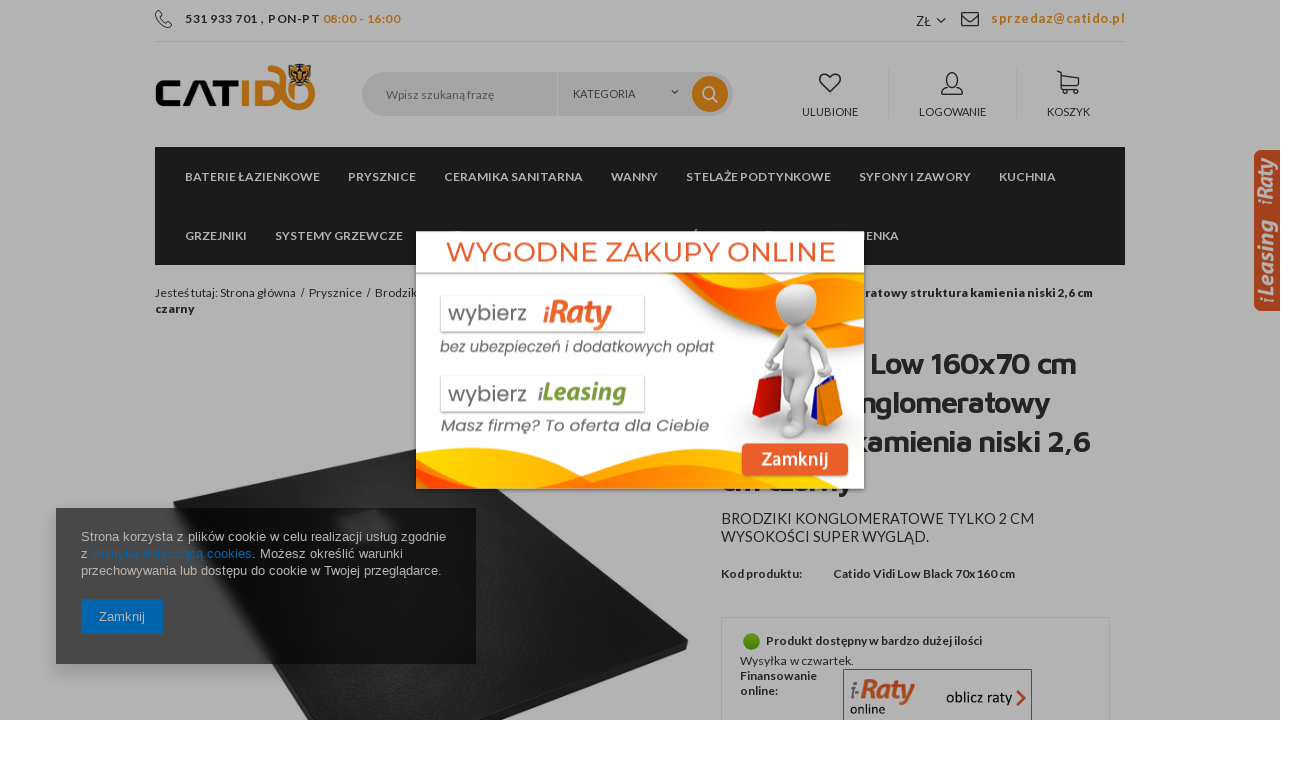

--- FILE ---
content_type: text/html; charset=utf-8
request_url: https://catido.pl/product-pol-1401-Catido-Vidi-Low-160x70-cm-Brodzik-konglomeratowy-struktura-kamienia-niski-2-6-cm-czarny.html?selected_size=onesize
body_size: 20504
content:
<!DOCTYPE html>
<html lang="pl" ><head><meta name='viewport' content='user-scalable=no, initial-scale = 1.0, maximum-scale = 1.0, width=device-width'/><meta http-equiv="Content-Type" content="text/html; charset=utf-8"><title>Catido Vidi Low 160x70 cm Brodzik konglomeratowy struktura kamienia niski 2,6 cm czarny na Catido.pl</title><meta name="keywords" content=""><meta name="description" content="Sprawdź produkt Catido Vidi Low 160x70 cm Brodzik konglomeratowy struktura kamienia niski 2,6 cm czarny z kategorii: . Zapraszany na zakupy w Catido.pl."><link rel="icon" href="/gfx/pol/favicon.ico"><meta name="theme-color" content="#333333"><meta name="msapplication-navbutton-color" content="#333333"><meta name="apple-mobile-web-app-status-bar-style" content="#333333"><link rel="stylesheet" type="text/css" href="/gfx/pol/style.css.gzip?r=1567421973"><script type="text/javascript" src="/gfx/pol/shop.js.gzip?r=1567421973"></script><meta name="robots" content="index,follow"><meta name="rating" content="general"><meta name="Author" content=" na bazie IdoSell (www.idosell.com/shop).">
<!-- Begin LoginOptions html -->

<style>
#client_new_social .service_item[data-name="service_Apple"]:before, 
#cookie_login_social_more .service_item[data-name="service_Apple"]:before,
.oscop_contact .oscop_login__service[data-service="Apple"]:before {
    display: block;
    height: 2.6rem;
    content: url('/gfx/standards/apple.svg?r=1743165583');
}
.oscop_contact .oscop_login__service[data-service="Apple"]:before {
    height: auto;
    transform: scale(0.8);
}
#client_new_social .service_item[data-name="service_Apple"]:has(img.service_icon):before,
#cookie_login_social_more .service_item[data-name="service_Apple"]:has(img.service_icon):before,
.oscop_contact .oscop_login__service[data-service="Apple"]:has(img.service_icon):before {
    display: none;
}
</style>

<!-- End LoginOptions html -->

<!-- Open Graph -->
<meta property="og:type" content="website"><meta property="og:url" content="https://catido.pl/product-pol-1401-Catido-Vidi-Low-160x70-cm-Brodzik-konglomeratowy-struktura-kamienia-niski-2-6-cm-czarny.html
"><meta property="og:title" content="Catido Vidi Low 160x70 cm Brodzik konglomeratowy struktura kamienia niski 2,6 cm czarny"><meta property="og:description" content="Brodziki konglomeratowe tylko 2 cm wysokości super wygląd.
"><meta property="og:locale" content="pl_PL"><meta property="og:image" content="https://catido.pl/hpeciai/2085b3618642fa9f86c4371a193b359f/pol_pl_Catido-Vidi-Low-160x70-cm-Brodzik-konglomeratowy-struktura-kamienia-niski-2-6-cm-czarny-1401_1.jpg"><meta property="og:image:width" content="600"><meta property="og:image:height" content="600"><link rel="manifest" href="https://catido.pl/data/include/pwa/1/manifest.json?t=3"><meta name="apple-mobile-web-app-capable" content="yes"><meta name="apple-mobile-web-app-status-bar-style" content="black"><meta name="apple-mobile-web-app-title" content="catido.pl"><link rel="apple-touch-icon" href="/data/include/pwa/1/icon-128.png"><link rel="apple-touch-startup-image" href="/data/include/pwa/1/logo-512.png" /><meta name="msapplication-TileImage" content="/data/include/pwa/1/icon-144.png"><meta name="msapplication-TileColor" content="#2F3BA2"><meta name="msapplication-starturl" content="/"><script type="application/javascript">var _adblock = true;</script><script async src="/data/include/advertising.js"></script><script type="application/javascript">var statusPWA = {
                online: {
                    txt: "Połączono z internetem",
                    bg: "#5fa341"
                },
                offline: {
                    txt: "Brak połączenia z internetem",
                    bg: "#eb5467"
                }
            }</script><script async type="application/javascript" src="/ajax/js/pwa_online_bar.js?v=1&r=6"></script><script >
window.dataLayer = window.dataLayer || [];
window.gtag = function gtag() {
dataLayer.push(arguments);
}
gtag('consent', 'default', {
'ad_storage': 'denied',
'analytics_storage': 'denied',
'ad_personalization': 'denied',
'ad_user_data': 'denied',
'wait_for_update': 500
});

gtag('set', 'ads_data_redaction', true);
</script><script  class='google_consent_mode_update'>
gtag('consent', 'update', {
'ad_storage': 'granted',
'analytics_storage': 'granted',
'ad_personalization': 'granted',
'ad_user_data': 'granted'
});
</script>
<!-- End Open Graph -->

<link rel="canonical" href="https://catido.pl/product-pol-1401-Catido-Vidi-Low-160x70-cm-Brodzik-konglomeratowy-struktura-kamienia-niski-2-6-cm-czarny.html" />

                <!-- Global site tag (gtag.js) -->
                <script  async src="https://www.googletagmanager.com/gtag/js?id=AW-778300684"></script>
                <script >
                    window.dataLayer = window.dataLayer || [];
                    window.gtag = function gtag(){dataLayer.push(arguments);}
                    gtag('js', new Date());
                    
                    gtag('config', 'AW-778300684', {"allow_enhanced_conversions":true});
gtag('config', 'G-43GKB09NNR');

                </script>
                <link rel="stylesheet" type="text/css" href="/data/designs/11384_11/gfx/pol/custom.css.gzip?r=1602838900">
<!-- Begin additional html or js -->


<!--17|1|4-->
<style>

div.widget1 {position:fixed;right:-252px;width:253px;z-index:1000;transition:all 0.8s ease-out;}
div.widget1:hover {right:0;}
div.widget1 div.inside {width:100%;height:296px;padding:0% 6%;position:absolute;top:0;left:2px;background-image: url("https://www.platformafinansowa.pl/assets/other/widgetb.png");z-index:1000;}
div.widget1 img.show {position:absolute;top:0;left:-26px;z-index:9999;}

div.widget1.prat-widget1 {top:150px;height:auto;z-index:2004;}

</style>

<script type="text/javascript" src="https://www.platformafinansowa.pl/assets/button/bioep.js"></script>

<!--1|1|1-->
<style>
#ck_dsclr {background: #FFF !important;    border-bottom: 1px solid #FFF !important;    border-top: 1px solid #BBB !important;}
#ck_dsclr #ck_dsclr_sub {color: #333 !important;}
#ck_dsclr #ckdsclmrshtdwn {background: #333 !important; font-weight: normal; color: #fff !important;}
div#ck_dsclr a {color: #333 !important;  font-weight: bold; text-decoration: underline;   letter-spacing: 0.02em;}
</style>
<!--4|1|1-->
<style>

#creator_quit_confirmation_toplayer{
max-width:400px;
}
div.news_content_wrapper.col-md-6.col-sm-12 {
    padding: 10px 35px;
}
#menu_settings .open_trigger{
margin-right: 30px;
}
.zoomContainer {
    z-index: 111;
}
#menu_settings form{
z-index: 111;
}
.salon_page #menu_banners3 {
  display: none;
}
.salon_page #menu_buttons{
  margin-bottom: 50px;
  margin-top: -10px;
}
.valuation_page #menu_buttons {
  display: none;
}
.valuation_page #menu_banners3{
  border-top: none;
  padding-top: 0;
}
button.projector_butttons_buy{
    height: 56px;
}
.projector_page div.bookmarklets_big li{
    margin: 0 0 5px 10px;
}
#products_associated_zone1{
    clear: both;
}
.select_button{
max-width: none;
}

.jspContainer{overflow:hidden;position:relative}
.jspPane{position:absolute}
.jspVerticalBar{position:absolute;top:0;right:0;width:8px;height:100%;background:red}
.jspHorizontalBar{position:absolute;bottom:0;left:0;width:100%;height:8px;background:red}
.jspCap{display:none}
.jspHorizontalBar .jspCap{float:left}
.jspTrack{background:#e6e6e6;position:relative}
.jspDrag{background:#d5d5d5;position:relative;top:0;left:0;cursor:ew-resize}
.jspHorizontalBar .jspTrack,.jspHorizontalBar .jspDrag{float:left;height:100%}
.jspArrow{background:#50506d;text-indent:-20000px;display:block;cursor:pointer;padding:0;margin:0}
.jspArrow.jspDisabled{cursor:default;background:#80808d}
.jspVerticalBar .jspArrow{height:16px}
.jspHorizontalBar .jspArrow{width:16px;float:left;height:100%}
.jspVerticalBar .jspArrow:focus{outline:none}
.jspCorner{background:#eeeef4;float:left;height:100%}

@media only screen and (min-width:1200px){
    .projector_page div.bookmarklets_big{
        width: 20%;
    }
}
@media only screen and (max-width:757px){
    .projector_page div.bookmarklets_big{
        display: block;
        text-align: center;
    }
}
@media only screen and (max-width:979px){
    div.projector_number{
        width: 100%;
        padding: 0;
    }
}
</style>
<!--8|1|3-->
<meta name="google-site-verification" content="KAhdZ9KrQpjf3vbAIjljkTsnuhp7o5Rjr-42wrBLUrw" />
<!--19|1|5| modified: 2021-01-05 18:51:33-->
<script>
    (function (d, did, domain) {
        window.Nil = window.Nil || {did: did, domain: domain};
        var t, r = d.getElementsByTagName("head")[0];
        t = d.createElement("script");
        t.type = "text/javascript";
        t.charset = "utf-8";
        t.async = !0;
        t.defer = !0;
        t.src = "https://" + domain + "/js/client-external-v2.js";
        r.appendChild(t);
    })(document, "49", "app.convibox.net");
</script>
<!--20|1|6-->
<style>
    .search_page #content .search_categoriesdescription_sub {
        display: none;
    }
    .search_page #content .search_categoriesdescription_sub.active {
        display: block;
    }
    .search_page #content .search_categoriesdescription_next {
        display: none;
    }
    .search_page #content .search_categoriesdescription_next.active {
        display: block;
    }
</style>

<!-- End additional html or js -->
                <script>
                if (window.ApplePaySession && window.ApplePaySession.canMakePayments()) {
                    var applePayAvailabilityExpires = new Date();
                    applePayAvailabilityExpires.setTime(applePayAvailabilityExpires.getTime() + 2592000000); //30 days
                    document.cookie = 'applePayAvailability=yes; expires=' + applePayAvailabilityExpires.toUTCString() + '; path=/;secure;'
                    var scriptAppleJs = document.createElement('script');
                    scriptAppleJs.src = "/ajax/js/apple.js?v=3";
                    if (document.readyState === "interactive" || document.readyState === "complete") {
                          document.body.append(scriptAppleJs);
                    } else {
                        document.addEventListener("DOMContentLoaded", () => {
                            document.body.append(scriptAppleJs);
                        });  
                    }
                } else {
                    document.cookie = 'applePayAvailability=no; path=/;secure;'
                }
                </script>
                <script>let paypalDate = new Date();
                    paypalDate.setTime(paypalDate.getTime() + 86400000);
                    document.cookie = 'payPalAvailability_PLN=-1; expires=' + paypalDate.getTime() + '; path=/; secure';
                </script><script type="text/javascript" src="/gfx/pol/projector_product_questions.js.gzip?r=1567421973"></script><script type="text/javascript" src="/gfx/pol/projector_video.js.gzip?r=1567421973"></script></head><body><div id="container" class="projector_page 
            
            container"><header class="clearfix "><script type="text/javascript" class="ajaxLoad">
            app_shop.vars.vat_registered = "true";
            app_shop.vars.currency_format = "###,##0.00";
            
                app_shop.vars.currency_before_value = false;
            
                app_shop.vars.currency_space = true;
            
            app_shop.vars.symbol = "zł";
            app_shop.vars.id= "PLN";
            app_shop.vars.baseurl = "http://catido.pl/";
            app_shop.vars.sslurl= "https://catido.pl/";
            app_shop.vars.curr_url= "%2Fproduct-pol-1401-Catido-Vidi-Low-160x70-cm-Brodzik-konglomeratowy-struktura-kamienia-niski-2-6-cm-czarny.html%3Fselected_size%3Donesize";
            

            var currency_decimal_separator = ',';
            var currency_grouping_separator = ' ';

            
                app_shop.vars.blacklist_extension = ["exe","com","swf","js","php"];
            
                app_shop.vars.blacklist_mime = ["application/javascript","application/octet-stream","message/http","text/javascript","application/x-deb","application/x-javascript","application/x-shockwave-flash","application/x-msdownload"];
            
                app_shop.urls.contact = "/contact-pol.html";
            </script><div id="viewType" style="display:none"></div><div id="menu_settings" class=" "><div class="menu_settings_bar container"><div class="top_contact left"><a class="top_tel" href="tel:531933701">531 933 701</a>
            , 
          <span class="top_text">PON-PT <b>08:00 - 16:00</b></span></div><div class="top_contact"><a class="top_mail" href="mailto:sprzedaz@catido.pl">sprzedaz@catido.pl</a></div><div class="open_trigger"><span class="hidden-phone flag_txt">zł</span><div class="menu_settings_wrapper visible-phone"><span class="menu_settings_bar"><span class="menu_settings_barlab">Waluta:</span><span class="menu_settings_barval">zł</span></span><span class="menu_settings_bar"><span class="menu_settings_barlab">Kraj dostawy:</span><span class="menu_settings_barval">Polska</span></span></div><i class="icon-angle-down"></i></div><form action="/settings.php" method="post"><ul class="bg_alter"><li><div class="form-group"><label for="menu_settings_country">Kraj odbioru zamówienia </label><select class="form-control" name="country" id="menu_settings_country"><option value="1143020116">Litwa</option><option value="1143020143">Niemcy</option><option selected value="1143020003">Polska</option><option value="1143020218">Wielka Brytania</option></select></div><div class="form-group"><label for="menu_settings_curr">Ceny podane w: </label><select class="form-control" name="curr" id="menu_settings_curr"><option value="PLN" selected>zł</option><option value="EUR">€ (1 zł = 0.2365€)
                                </option><option value="GBP">£ (1 zł = 0.2058£)
                                </option></select></div></li><li class="buttons"><button class="btn-small" type="submit">
                    Zastosuj zmiany
                  </button></li></ul></form></div></div><div id="logo" data-align="a#css" class="col-lg-3 col-md-2 col-xs-12 align_row"><a href="/" target="_self"><img src="/data/gfx/mask/pol/logo_1_big.png" alt="salon łazienek Catido" width="194" height="58"></a></div><form action="search.php" method="get" id="menu_search" class="col-md-6 col-xs-12"><div><input id="menu_search_text" type="text" name="text" class="catcomplete" placeholder="Wpisz szukaną frazę"><div class="search_sub"><select class="mainpage_searching_engine_category" name="node"><option value="">
              Kategoria
            </option><option value="151">Baterie łazienkowe</option><option value="c1214553779">Prysznice</option><option value="135">Ceramika sanitarna</option><option value="153">Wanny</option><option value="156">Stelaże podtynkowe</option><option value="160">Syfony i zawory</option><option value="157">Kuchnia</option><option value="158">Grzejniki</option><option value="250">Systemy grzewcze</option><option value="254">Zmiękczacze wody</option><option value="675">Pakowanie</option><option value="739">Środki pielęgnacyjne łazienka</option></select></div><button type="submit"><i class="icon-magnifier"></i></button></div></form><div id="menu_basket" class="col-lg-3 col-md-4 empty_bsket"><div class="menu_basket_favorites"><a class="wishes_link link" href="/basketedit.php?mode=2" rel="nofollow"><span><i class="icon-heart-o"></i>Ulubione</span></a></div><div class="menu_basket_account"><a class="account_link link" href="/login.php" rel="nofollow"><span><i class="icon-user"></i>Logowanie</span></a></div><div class="menu_basket_sub"><div class="menu_basket_sub2"><a class="basket_link link" href="/basketedit.php?mode=1"><span><i class="icon-basket"></i><span class="hidden-phone">Koszyk</span></span></a></div></div></div><script>
  app_shop.run(function(){
  app_shop.fn.sesion2link();
  update_basket();
  }, 'all');
</script><nav id="menu_categories" class=" "><button type="button" class="navbar-toggler"><i class="icon-reorder"></i></button><div class="navbar-collapse" id="menu_navbar"><ul class="navbar-nav"><li class="nav-item"><a  href="/pol_n_Baterie-lazienkowe-151.html" target="_self" title="Baterie łazienkowe" class="nav-link" >Baterie łazienkowe</a><ul class="navbar-subnav"><li class="nav-item"><a class="nav-link" href="/pol_m_Baterie-lazienkowe_Baterie-prysznicowe-152.html" target="_self">Baterie prysznicowe</a><ul class="navbar-subsubnav"><li class="nav-item"><a class="nav-link" href="/pol_m_Baterie-lazienkowe_Baterie-prysznicowe_Zestawy-prysznicowe-741.html" target="_self">Zestawy prysznicowe</a></li><li class="nav-item"><a class="nav-link" href="/pol_m_Baterie-lazienkowe_Baterie-prysznicowe_Baterie-prysznicowe-czarne-710.html" target="_self">Baterie prysznicowe czarne</a></li><li class="nav-item"><a class="nav-link" href="/pol_m_Baterie-lazienkowe_Baterie-prysznicowe_Baterie-prysznicowe-biale-711.html" target="_self">Baterie prysznicowe białe</a></li><li class="nav-item"><a class="nav-link" href="/pol_m_Baterie-lazienkowe_Baterie-prysznicowe_Baterie-prysznicowe-szare-712.html" target="_self">Baterie prysznicowe szare</a></li></ul></li><li class="nav-item"><a class="nav-link" href="/pol_m_Baterie-lazienkowe_Baterie-umywalkowe-162.html" target="_self">Baterie umywalkowe</a><ul class="navbar-subsubnav"><li class="nav-item"><a class="nav-link" href="/pol_m_Baterie-lazienkowe_Baterie-umywalkowe_Baterie-podtynkowe-681.html" target="_self">Baterie podtynkowe</a></li><li class="nav-item"><a class="nav-link" href="/pol_m_Baterie-lazienkowe_Baterie-umywalkowe_Baterie-umywalkowe-mocowane-na-umywalce-lub-blacie-682.html" target="_self">Baterie umywalkowe mocowane na umywalce lub blacie</a></li><li class="nav-item"><a class="nav-link" href="/pol_m_Baterie-lazienkowe_Baterie-umywalkowe_Baterie-nablatowe-mocowane-za-umywalka-683.html" target="_self">Baterie nablatowe mocowane za umywalką</a></li><li class="nav-item"><a class="nav-link" href="/pol_m_Baterie-lazienkowe_Baterie-umywalkowe_Czarne-baterie-umywalkowe-688.html" target="_self">Czarne baterie umywalkowe</a></li></ul></li><li class="nav-item"><a class="nav-link" href="/pol_m_Baterie-lazienkowe_Baterie-wannowe-163.html" target="_self">Baterie wannowe</a><ul class="navbar-subsubnav"><li class="nav-item"><a class="nav-link" href="/pol_m_Baterie-lazienkowe_Baterie-wannowe_Baterie-wannowe-podtynkowe-731.html" target="_self">Baterie wannowe podtynkowe</a></li><li class="nav-item"><a class="nav-link" href="/pol_m_Baterie-lazienkowe_Baterie-wannowe_Baterie-wannowe-nascienne-732.html" target="_self">Baterie wannowe naścienne</a></li><li class="nav-item"><a class="nav-link" href="/pol_m_Baterie-lazienkowe_Baterie-wannowe_Baterie-wannowe-mocowane-na-brzegu-wanny-733.html" target="_self">Baterie wannowe mocowane na brzegu wanny</a></li></ul></li><li class="nav-item"><a class="nav-link" href="/pol_m_Baterie-lazienkowe_Baterie-wolnostojace-Podlogowe-164.html" target="_self">Baterie wolnostojące/Podłogowe</a></li><li class="nav-item"><a class="nav-link" href="/pol_m_Baterie-lazienkowe_Baterie-podtynkowe-165.html" target="_self">Baterie podtynkowe</a></li><li class="nav-item"><a class="nav-link" href="/pol_m_Baterie-lazienkowe_Wylewki-do-baterii-166.html" target="_self">Wylewki do baterii</a></li><li class="nav-item"><a class="nav-link" href="/pol_m_Baterie-lazienkowe_Baterie-bidetowe-227.html" target="_self">Baterie bidetowe</a></li></ul></li><li class="nav-item"><a  href="/pol_n_Prysznice-100.html" target="_self" title="Prysznice" class="nav-link active" >Prysznice</a><ul class="navbar-subnav" style="background-image: url('/data/gfx/pol/navigation/1_1_i_225.png'); min-height: 250px; "><li class="nav-item"><a class="nav-link" href="/pol_m_Prysznice_Kabiny-prysznicowe-101.html" target="_self">Kabiny prysznicowe </a><ul class="navbar-subsubnav"><li class="nav-item"><a class="nav-link" href="/pol_m_Prysznice_Kabiny-prysznicowe-_Kabiny-prysznicowe-na-wymiar-736.html" target="_self">Kabiny prysznicowe na wymiar</a></li></ul></li><li class="nav-item"><a class="nav-link" href="/pol_m_Prysznice_Kabiny-prysznicowe-Walk-In-131.html" target="_self">Kabiny prysznicowe Walk-In</a></li><li class="nav-item"><a class="nav-link active" href="/pol_m_Prysznice_Brodziki-prysznicowe-konglomeratowe-167.html" target="_self">Brodziki prysznicowe konglomeratowe</a></li><li class="nav-item"><a class="nav-link" href="/pol_m_Prysznice_Zestawy-prysznicowe-podtynkowe-469.html" target="_self">Zestawy prysznicowe podtynkowe</a></li><li class="nav-item"><a class="nav-link" href="/pol_m_Prysznice_Odplywy-liniowe-prysznicowe-168.html" target="_self">Odpływy liniowe prysznicowe</a></li><li class="nav-item"><a class="nav-link" href="/pol_m_Prysznice_Baterie-prysznicowe-podtynkowe-170.html" target="_self">Baterie prysznicowe podtynkowe</a></li><li class="nav-item"><a class="nav-link" href="/pol_m_Prysznice_Deszczownice-prysznicowe-171.html" target="_self">Deszczownice prysznicowe</a></li><li class="nav-item"><a class="nav-link" href="/pol_m_Prysznice_Ramiona-prysznicowe-172.html" target="_self">Ramiona prysznicowe</a></li><li class="nav-item"><a class="nav-link" href="/pol_m_Prysznice_Przylacza-katowe-prysznicowe-173.html" target="_self">Przyłącza kątowe prysznicowe</a></li><li class="nav-item"><a class="nav-link" href="/pol_m_Prysznice_Weze-prysznicowe-174.html" target="_self">Węże prysznicowe</a></li><li class="nav-item"><a class="nav-link" href="/pol_m_Prysznice_Sluchawki-prysznicowe-175.html" target="_self">Słuchawki prysznicowe</a></li><li class="nav-item"><a class="nav-link" href="/pol_m_Prysznice_Dysze-prysznicowe-228.html" target="_self">Dysze prysznicowe</a></li><li class="nav-item"><a class="nav-link" href="/pol_m_Prysznice_Czarne-zestawy-prysznicowe-716.html" target="_self">Czarne zestawy prysznicowe</a></li></ul></li><li class="nav-item"><a  href="/pol_n_Ceramika-sanitarna-135.html" target="_self" title="Ceramika sanitarna" class="nav-link" >Ceramika sanitarna</a><ul class="navbar-subnav"><li class="nav-item"><a class="nav-link" href="/pol_m_Ceramika-sanitarna_Miski-WC-176.html" target="_self">Miski WC</a></li><li class="nav-item"><a class="nav-link" href="/pol_m_Ceramika-sanitarna_Bidety-wiszace-679.html" target="_self">Bidety wiszące</a></li><li class="nav-item"><a class="nav-link" href="/pol_m_Ceramika-sanitarna_Miski-WC-z-bidetem-680.html" target="_self">Miski WC z bidetem</a></li><li class="nav-item"><a class="nav-link" href="/pol_m_Ceramika-sanitarna_Umywalki-178.html" target="_self">Umywalki</a><ul class="navbar-subsubnav"><li class="nav-item"><a class="nav-link" href="/pol_m_Ceramika-sanitarna_Umywalki_Umywalki-prostokatne-713.html" target="_self">Umywalki prostokątne</a></li><li class="nav-item"><a class="nav-link" href="/pol_m_Ceramika-sanitarna_Umywalki_Umywalki-okragle-714.html" target="_self">Umywalki okrągłe</a></li><li class="nav-item"><a class="nav-link" href="/pol_m_Ceramika-sanitarna_Umywalki_Umywalki-owalne-715.html" target="_self">Umywalki owalne</a></li><li class="nav-item"><a class="nav-link" href="/pol_m_Ceramika-sanitarna_Umywalki_Umywalki-wolnostojace-734.html" target="_self">Umywalki wolnostojące</a></li></ul></li><li class="nav-item"><a class="nav-link" href="/pol_m_Ceramika-sanitarna_Zestawy-WC-podtynkowe-180.html" target="_self">Zestawy WC podtynkowe</a></li><li class="nav-item"><a class="nav-link" href="/pol_m_Ceramika-sanitarna_Przyciski-do-spluczki-do-zestawow-WC-181.html" target="_self">Przyciski do spłuczki do zestawów WC</a></li></ul></li><li class="nav-item"><a  href="/pol_m_Wanny-153.html" target="_self" title="Wanny" class="nav-link" >Wanny</a><ul class="navbar-subnav"><li class="nav-item"><a class="nav-link" href="/pol_m_Wanny_Wanny-prostokatne-183.html" target="_self">Wanny prostokątne</a></li><li class="nav-item"><a class="nav-link" href="/pol_m_Wanny_Wanny-wolnostojace-184.html" target="_self">Wanny wolnostojące</a></li><li class="nav-item"><a class="nav-link" href="/pol_m_Baterie-lazienkowe_Baterie-wannowe-163.html" target="_self">Baterie wannowe</a></li><li class="nav-item"><a class="nav-link" href="/pol_m_Wanny_Deszczownica-do-wanny-187.html" target="_self">Deszczownica do wanny</a></li><li class="nav-item"><a class="nav-link" href="/pol_m_Wanny_Ramiona-do-wanny-188.html" target="_self">Ramiona do wanny</a></li><li class="nav-item"><a class="nav-link" href="/pol_m_Wanny_Przylacza-katowe-do-baterii-wannowej-189.html" target="_self">Przyłącza kątowe do baterii wannowej</a></li><li class="nav-item"><a class="nav-link" href="/pol_m_Wanny_Weze-do-baterii-wannowej-190.html" target="_self">Węże do baterii wannowej</a></li><li class="nav-item"><a class="nav-link" href="/pol_m_Wanny_Sluchawki-191.html" target="_self">Słuchawki</a></li><li class="nav-item"><a class="nav-link" href="/pol_m_Wanny_Syfony-192.html" target="_self">Syfony</a></li><li class="nav-item"><a class="nav-link" href="/pol_m_Wanny_Parawany-nawannowe-193.html" target="_self">Parawany nawannowe</a></li></ul></li><li class="nav-item"><a  href="/pol_m_Stelaze-podtynkowe-156.html" target="_self" title="Stelaże podtynkowe" class="nav-link" >Stelaże podtynkowe</a><ul class="navbar-subnav"><li class="nav-item"><a class="nav-link" href="/pol_m_Stelaze-podtynkowe_Rama-montazowa-do-WC-194.html" target="_self">Rama montażowa do WC</a></li><li class="nav-item"><a class="nav-link" href="/pol_m_Stelaze-podtynkowe_Przyciski-splukujace-195.html" target="_self">Przyciski spłukujące</a></li></ul></li><li class="nav-item"><a  href="/pol_m_Syfony-i-zawory-160.html" target="_self" title="Syfony i zawory" class="nav-link" >Syfony i zawory</a><ul class="navbar-subnav"><li class="nav-item"><a class="nav-link" href="/pol_m_Syfony-i-zawory_Syfony-i-korki-umywalkowe-197.html" target="_self">Syfony i korki umywalkowe</a></li><li class="nav-item"><a class="nav-link" href="/pol_m_Syfony-i-zawory_Syfony-wannowe-198.html" target="_self">Syfony wannowe</a></li><li class="nav-item"><a class="nav-link" href="/pol_m_Syfony-i-zawory_Syfony-brodzikowe-199.html" target="_self">Syfony brodzikowe</a></li><li class="nav-item"><a class="nav-link" href="/pol_m_Syfony-i-zawory_Odplywy-lazienkowe-201.html" target="_self">Odpływy łazienkowe</a><ul class="navbar-subsubnav"><li class="nav-item"><a class="nav-link" href="/pol_m_Syfony-i-zawory_Odplywy-lazienkowe_Odplywy-liniowe-prysznicowe-scienne-727.html" target="_self">Odpływy liniowe prysznicowe ścienne</a></li><li class="nav-item"><a class="nav-link" href="/pol_m_Syfony-i-zawory_Odplywy-lazienkowe_Odplywy-liniowe-prysznicowe-przyscienne-729.html" target="_self">Odpływy liniowe prysznicowe przyścienne</a></li><li class="nav-item"><a class="nav-link" href="/pol_m_Syfony-i-zawory_Odplywy-lazienkowe_Odplywy-liniowe-prysznicowe-koperta-728.html" target="_self">Odpływy liniowe prysznicowe koperta</a></li></ul></li></ul></li><li class="nav-item"><a  href="/pol_m_Kuchnia-157.html" target="_self" title="Kuchnia" class="nav-link" >Kuchnia</a><ul class="navbar-subnav"><li class="nav-item"><a class="nav-link" href="/pol_m_Kuchnia_Zlewozmywaki-podwieszane-470.html" target="_self">Zlewozmywaki podwieszane</a></li><li class="nav-item"><a class="nav-link" href="/pol_m_Kuchnia_Baterie-kuchenne-196.html" target="_self">Baterie kuchenne</a></li><li class="nav-item"><a class="nav-link" href="/pol_m_Kuchnia_Zlewy-granitowe-203.html" target="_self">Zlewy granitowe</a></li><li class="nav-item"><a class="nav-link" href="/pol_m_Kuchnia_Zlewy-ceramiczne-204.html" target="_self">Zlewy ceramiczne</a></li><li class="nav-item"><a class="nav-link" href="/pol_m_Kuchnia_Dozowniki-do-plynu-206.html" target="_self">Dozowniki do płynu</a></li><li class="nav-item"><a class="nav-link" href="/pol_m_Kuchnia_Syfony-kuchenne-262.html" target="_self">Syfony kuchenne</a></li></ul></li><li class="nav-item"><a  href="/pol_m_Grzejniki-158.html" target="_self" title="Grzejniki" class="nav-link" >Grzejniki</a><ul class="navbar-subnav"><li class="nav-item"><a class="nav-link" href="/pol_m_Grzejniki_Grzejniki-lazienkowe-207.html" target="_self">Grzejniki łazienkowe</a></li><li class="nav-item"><a class="nav-link" href="/pol_m_Grzejniki_Grzejniki-pokojowe-208.html" target="_self">Grzejniki pokojowe</a></li></ul></li><li class="nav-item"><a  href="/pol_m_Systemy-grzewcze-250.html" target="_self" title="Systemy grzewcze" class="nav-link" >Systemy grzewcze</a><ul class="navbar-subnav"><li class="nav-item"><a class="nav-link" href="/pol_m_Systemy-grzewcze_Ogrzewanie-podlogowe-elektryczne-252.html" target="_self">Ogrzewanie podłogowe elektryczne</a><ul class="navbar-subsubnav"><li class="nav-item"><a class="nav-link" href="/pol_m_Systemy-grzewcze_Ogrzewanie-podlogowe-elektryczne_Ogrzewanie-na-podczerwien-724.html" target="_self">Ogrzewanie na podczerwień</a></li></ul></li><li class="nav-item"><a class="nav-link" href="/pol_m_Systemy-grzewcze_Maty-grzewcze-251.html" target="_self">Maty grzewcze</a></li></ul></li><li class="nav-item"><a  href="/pol_m_Zmiekczacze-wody-254.html" target="_self" title="Zmiękczacze wody" class="nav-link" >Zmiękczacze wody</a><ul class="navbar-subnav"><li class="nav-item"><a class="nav-link" href="/pol_m_Zmiekczacze-wody_Produkty-PREMIUM-694.html" target="_self">Produkty PREMIUM</a></li><li class="nav-item"><a class="nav-link" href="/pol_m_Zmiekczacze-wody_Produkty-BASIC-693.html" target="_self">Produkty BASIC</a></li></ul></li><li class="nav-item"><a  href="/pol_m_Pakowanie-675.html" target="_self" title="Pakowanie" class="nav-link" >Pakowanie</a><ul class="navbar-subnav"><li class="nav-item"><a class="nav-link" href="/pol_m_Pakowanie_Maty-powietrzne-735.html" target="_self">Maty powietrzne</a><ul class="navbar-subsubnav"><li class="nav-item"><a class="nav-link" href="/pol_m_Pakowanie_Maty-powietrzne_Wypelniacze-powietrzne-folia-HDPE-745.html" target="_self">Wypełniacze powietrzne folia HDPE</a></li><li class="nav-item"><a class="nav-link" href="/pol_m_Pakowanie_Maty-powietrzne_Wypelniacze-powietrzne-kukurydza-BIO-kompostowalna-746.html" target="_self">Wypełniacze powietrzne kukurydza BIO kompostowalna</a></li></ul></li><li class="nav-item"><a class="nav-link" href="/pol_m_Pakowanie_Pojedyncze-poduszki-742.html" target="_self">Pojedyncze poduszki</a><ul class="navbar-subsubnav"><li class="nav-item"><a class="nav-link" href="/pol_m_Pakowanie_Pojedyncze-poduszki_Wypelniacze-powietrzne-folia-HDPE-743.html" target="_self">Wypełniacze powietrzne folia HDPE</a></li><li class="nav-item"><a class="nav-link" href="/pol_m_Pakowanie_Pojedyncze-poduszki_Wypelniacze-powietrzne-kukurydza-BIO-kompostowalna-744.html" target="_self">Wypełniacze powietrzne kukurydza BIO kompostowalna</a></li></ul></li><li class="nav-item"><a class="nav-link" href="/pol_m_Pakowanie_Wypelniacz-papierowy-752.html" target="_self">Wypełniacz papierowy</a></li><li class="nav-item"><a class="nav-link" href="/pol_m_Pakowanie_Papierowe-plastry-miodu-767.html" target="_self">Papierowe plastry miodu</a></li><li class="nav-item"><a class="nav-link" href="/pol_m_Pakowanie_Urzadzenia-do-pakowania-747.html" target="_self">Urządzenia do pakowania</a><ul class="navbar-subsubnav"><li class="nav-item"><a class="nav-link" href="/pol_m_Pakowanie_Urzadzenia-do-pakowania_Maszyny-do-wypelniaczy-powietrznych-748.html" target="_self">Maszyny do wypełniaczy powietrznych</a></li><li class="nav-item"><a class="nav-link" href="/pol_m_Pakowanie_Urzadzenia-do-pakowania_Kosze-do-maszyny-do-wypelniaczy-powietrznych-750.html" target="_self">Kosze do maszyny do wypełniaczy powietrznych</a></li><li class="nav-item"><a class="nav-link" href="/pol_m_Pakowanie_Urzadzenia-do-pakowania_Stojaki-do-maszyny-do-wypelniaczy-powietrznych-751.html" target="_self">Stojaki do maszyny do wypełniaczy powietrznych</a></li><li class="nav-item"><a class="nav-link" href="/pol_m_Pakowanie_Urzadzenia-do-pakowania_Dyspensery-do-papieru-pakowego-749.html" target="_self">Dyspensery do papieru pakowego</a></li></ul></li><li class="nav-item"><a class="nav-link" href="/pol_m_Pakowanie_Kartony-klapowe-740.html" target="_self">Kartony klapowe</a></li><li class="nav-item"><a class="nav-link" href="/pol_m_Pakowanie_Tasmy-pakowe-765.html" target="_self">Taśmy pakowe</a></li><li class="nav-item"><a class="nav-link" href="/pol_m_Pakowanie_Stretch-766.html" target="_self">Stretch</a></li></ul></li><li class="nav-item"><a  href="/pol_m_Srodki-pielegnacyjne-lazienka-739.html" target="_self" title="Środki pielęgnacyjne łazienka" class="nav-link" >Środki pielęgnacyjne łazienka</a></li></ul></div></nav><div class="breadcrumbs col-md-12"><div><ol><li><span>Jesteś tutaj:  </span></li><li class="bc-main"><span><a href="/">Strona główna</a></span></li><li class="category bc-item-1"><a class="category" href="/pol_n_Prysznice-100.html">Prysznice</a></li><li class="category bc-active bc-item-2"><a class="category" href="/pol_m_Prysznice_Brodziki-prysznicowe-konglomeratowe-167.html">Brodziki prysznicowe konglomeratowe</a></li><li class="bc-active bc-product-name"><span>Catido Vidi Low 160x70 cm Brodzik konglomeratowy struktura kamienia niski 2,6 cm czarny</span></li></ol></div></div></header><div id="layout" class="row clearfix"><aside class="col-md-3"><div class="setMobileGrid" data-item="#menu_search"></div><div class="setMobileGrid" data-item="#menu_navbar"></div><div class="login_menu_block visible-phone" id="login_menu_block"><a class="sign_in_link" href="/login.php" title=""><i class="icon-user"></i>  Zaloguj się
                            
                        </a><a class="registration_link" href="/client-new.php?register" title=""><i class="icon-lock"></i>  Zarejestruj się
                            
                        </a><a class="order_status_link" href="/order-open.php" title=""><i class="icon-globe"></i>  Sprawdź status zamówienia
                            
                        </a><a href="/Informacje-o-sklepie-cterms-pol-19.html">
                        Informacje o sklepie
                    </a><a href="/pol-delivery.html">
                        Wysyłka
                    </a><a href="/pol-payments.html">
                        Sposoby płatności i prowizje
                    </a><a href="/pol-terms.html">
                        Regulamin
                    </a><a href="/pol-privacy-and-cookie-notice.html">
                        Polityka prywatności
                    </a><a href="/pol-returns-and_replacements.html">
                        Odstąpienie od umowy
                    </a></div><div class="setMobileGrid" data-item="#menu_contact"></div><div class="visible-phone mobileNewsletter"><a href="/newsletter.php" class="btn-small"><i class="icon-envelope-alt" style="float:left;"></i>Zapisz się do newslettera
              </a></div><div class="setMobileGrid" data-item="#menu_settings"></div></aside><div id="content" class="col-md-12"><script class="ajaxLoad">
          cena_raty = 1849.00;
          
              var  client_login = 'false'
            
          var  client_points = '';
          var  points_used = '';
          var  shop_currency = 'zł';
          var product_data = {
          "currency":"zł",
          "product_type":"product_item",
          "unit":"szt.",
          "unit_plural":"szt.",

            
            "unit_sellby":"1",
            "unit_precision":"0",

            
            "base_price":{
            
              "maxprice":"1849.00",
            
              "maxprice_formatted":"1 849,00 zł",
            
              "maxprice_net":"1503.25",
            
              "maxprice_net_formatted":"1 503,25 zł",
            
              "minprice":"1849.00",
            
              "minprice_formatted":"1 849,00 zł",
            
              "minprice_net":"1503.25",
            
              "minprice_net_formatted":"1 503,25 zł",
            
              "size_max_maxprice_net":"0.00",
            
              "size_min_maxprice_net":"0.00",
            
              "size_max_maxprice_net_formatted":"0,00 zł",
            
              "size_min_maxprice_net_formatted":"0,00 zł",
            
              "size_max_maxprice":"0.00",
            
              "size_min_maxprice":"0.00",
            
              "size_max_maxprice_formatted":"0,00 zł",
            
              "size_min_maxprice_formatted":"0,00 zł",
            
              "price_unit_sellby":"1849.00",
            
              "value":"1849.00",
              "price_formatted":"1 849,00 zł",
              "price_net":"1503.25",
              "price_net_formatted":"1 503,25 zł",
              "vat":"23",
              "worth":"1849.00",
              "worth_net":"1503.25",
              "worth_formatted":"1 849,00 zł",
              "worth_net_formatted":"1 503,25 zł",
              "srp":"1849.00",
              "srp_formatted":"1 849,00 zł",
              "srp_net":"1503.25",
              "srp_net_formatted":"1 503,25 zł",
              "basket_enable":"y",
              "special_offer":"false",
              "rebate_code_active":"n",
              "priceformula_error":"false"
            },
            

            
            "order_quantity_range":{
            
            },
            

            "sizes":{
            
              "onesize":



              {
              
                "type":"onesize",
              
                "priority":"0",
              
                "description":"uniwersalny",
              
                "name":"uniw",
              
                "amount":"50",
              
                "amount_mo":"0",
              
                "amount_mw":"50",
              
                "amount_mp":"0",
              
                "shipping_time":{
                
                    "days":"1",
                    "working_days":"1",
                    "hours":"0",
                    "minutes":"0",
                    "time":"2026-01-22 00:00",
                    "week_day":"4",
                    "week_amount":"0",
                    "today":"false"
                },
              
                "delay_time":{
                
                    "days":"0",
                    "hours":"0",
                    "minutes":"0",
                    "time":"2026-01-21 05:24:06",
                    "week_day":"3",
                    "week_amount":"0",
                    "unknown_delivery_time":"false"
                },
              
                "availability":{
                
                  "delivery_days":"1",
                  "delivery_date":"2026-01-22",
                  "days":"0",
                  "sum":"50",
                  "visible":"y",
                  "status_description":"Produkt dostępny w bardzo dużej ilości",
                  "status_gfx":"/data/lang/pol/available_graph/graph_1_4.png",
                  "status":"enable",
                  "minimum_stock_of_product":"2"
                },
                "delivery":{
                
                  "undefined":"false",
                  "shipping":"140.00",
                  "shipping_formatted":"140,00 zł",
                  "limitfree":"0.00",
                  "limitfree_formatted":"0,00 zł",
                  "shipping_change":"140.00",
                  "shipping_change_formatted":"140,00 zł",
                  "change_type":"up"
                },
                "price":{
                
                  "value":"1849.00",
                  "price_formatted":"1 849,00 zł",
                  "price_net":"1503.25",
                  "price_net_formatted":"1 503,25 zł",
                  "vat":"23",
                  "worth":"1849.00",
                  "worth_net":"1503.25",
                  "worth_formatted":"1 849,00 zł",
                  "worth_net_formatted":"1 503,25 zł",
                  "srp":"1849.00",
                  "srp_formatted":"1 849,00 zł",
                  "srp_net":"1503.25",
                  "srp_net_formatted":"1 503,25 zł",
                  "basket_enable":"y",
                  "special_offer":"false",
                  "rebate_code_active":"n",
                  "priceformula_error":"false"
                },
                "weight":{
                
                  "g":"50000",
                  "kg":"50"
                }
              }
            }
            }



          </script><form id="projector_form" action="/basketchange.php" method="post" href="https://catido.pl/basketchange.php" data-product_id="1401" class="
             row 
            "><input id="projector_product_hidden" type="hidden" name="product" value="1401"><input id="projector_size_hidden" type="hidden" name="size" autocomplete="off" value="onesize"><input id="projector_mode_hidden" type="hidden" name="mode" value="1"><div class="photos col-md-7 col-xs-12 "><ul class="bxslider"><li><a class="projector_medium_image" data-imagelightbox="f" href="/hpeciai/2085b3618642fa9f86c4371a193b359f/pol_pl_Catido-Vidi-Low-160x70-cm-Brodzik-konglomeratowy-struktura-kamienia-niski-2-6-cm-czarny-1401_1.jpg"><img class="photo" alt="Catido Vidi Low 160x70 cm Brodzik konglomeratowy struktura kamienia niski 2,6 cm czarny" src="/hpeciai/162e60ced0aa5e2e258644710af60f8c/pol_pm_Catido-Vidi-Low-160x70-cm-Brodzik-konglomeratowy-struktura-kamienia-niski-2-6-cm-czarny-1401_1.jpg" data-zoom-image="/hpeciai/2085b3618642fa9f86c4371a193b359f/pol_pl_Catido-Vidi-Low-160x70-cm-Brodzik-konglomeratowy-struktura-kamienia-niski-2-6-cm-czarny-1401_1.jpg"><span>Kliknij, aby powiększyć <i class="icon-zoom-in"></i></span></a></li><li><a class="projector_medium_image" data-imagelightbox="f" href="/hpeciai/a4735bb6ae00cb1dd9ebc59b30f4f624/pol_pl_Catido-Vidi-Low-160x70-cm-Brodzik-konglomeratowy-struktura-kamienia-niski-2-6-cm-czarny-1401_6.jpg"><img class="photo" alt="Catido Vidi Low 160x70 cm Brodzik konglomeratowy struktura kamienia niski 2,6 cm czarny" src="/hpeciai/a4735bb6ae00cb1dd9ebc59b30f4f624/pol_pm_Catido-Vidi-Low-160x70-cm-Brodzik-konglomeratowy-struktura-kamienia-niski-2-6-cm-czarny-1401_6.jpg" data-zoom-image="/hpeciai/a4735bb6ae00cb1dd9ebc59b30f4f624/pol_pl_Catido-Vidi-Low-160x70-cm-Brodzik-konglomeratowy-struktura-kamienia-niski-2-6-cm-czarny-1401_6.jpg"><span>Kliknij, aby powiększyć <i class="icon-zoom-in"></i></span></a></li><li><a class="projector_medium_image" data-imagelightbox="f" href="/hpeciai/04c2a868d4fd279854ea161c569320ed/pol_pl_Catido-Vidi-Low-160x70-cm-Brodzik-konglomeratowy-struktura-kamienia-niski-2-6-cm-czarny-1401_5.jpg"><img class="photo" alt="Catido Vidi Low 160x70 cm Brodzik konglomeratowy struktura kamienia niski 2,6 cm czarny" src="/hpeciai/5e8b94dd6e1479d29d742107e27b8231/pol_pm_Catido-Vidi-Low-160x70-cm-Brodzik-konglomeratowy-struktura-kamienia-niski-2-6-cm-czarny-1401_5.jpg" data-zoom-image="/hpeciai/04c2a868d4fd279854ea161c569320ed/pol_pl_Catido-Vidi-Low-160x70-cm-Brodzik-konglomeratowy-struktura-kamienia-niski-2-6-cm-czarny-1401_5.jpg"><span>Kliknij, aby powiększyć <i class="icon-zoom-in"></i></span></a></li><li><a class="projector_medium_image" data-imagelightbox="f" href="/hpeciai/3c9ae44880ab78e7a25bdb0dcbb20b4d/pol_pl_Catido-Vidi-Low-160x70-cm-Brodzik-konglomeratowy-struktura-kamienia-niski-2-6-cm-czarny-1401_4.jpg"><img class="photo" alt="Catido Vidi Low 160x70 cm Brodzik konglomeratowy struktura kamienia niski 2,6 cm czarny" src="/hpeciai/9405c7621704e8319fcf4bc9672a0280/pol_pm_Catido-Vidi-Low-160x70-cm-Brodzik-konglomeratowy-struktura-kamienia-niski-2-6-cm-czarny-1401_4.jpg" data-zoom-image="/hpeciai/3c9ae44880ab78e7a25bdb0dcbb20b4d/pol_pl_Catido-Vidi-Low-160x70-cm-Brodzik-konglomeratowy-struktura-kamienia-niski-2-6-cm-czarny-1401_4.jpg"><span>Kliknij, aby powiększyć <i class="icon-zoom-in"></i></span></a></li><li><a class="projector_medium_image" data-imagelightbox="f" href="/hpeciai/cf0a1bd6fb90ca88fbccfd7342a2b12e/pol_pl_Catido-Vidi-Low-160x70-cm-Brodzik-konglomeratowy-struktura-kamienia-niski-2-6-cm-czarny-1401_2.jpg"><img class="photo" alt="Catido Vidi Low 160x70 cm Brodzik konglomeratowy struktura kamienia niski 2,6 cm czarny" src="/hpeciai/ff1dbe15e34f9d841c138a3733c59843/pol_pm_Catido-Vidi-Low-160x70-cm-Brodzik-konglomeratowy-struktura-kamienia-niski-2-6-cm-czarny-1401_2.jpg" data-zoom-image="/hpeciai/cf0a1bd6fb90ca88fbccfd7342a2b12e/pol_pl_Catido-Vidi-Low-160x70-cm-Brodzik-konglomeratowy-struktura-kamienia-niski-2-6-cm-czarny-1401_2.jpg"><span>Kliknij, aby powiększyć <i class="icon-zoom-in"></i></span></a></li></ul><div id="bx-pager" class="enclosures" data-align=""><a href="" data-slide-index="0"><img alt="" src="/hpeciai/3aa81d21808f74aae72a667c1f6376ad/pol_ps_Catido-Vidi-Low-160x70-cm-Brodzik-konglomeratowy-struktura-kamienia-niski-2-6-cm-czarny-1401_1.jpg"></a><a href="" data-slide-index="1"><img alt="" src="/hpeciai/9709d7e34dad231af3b73635caf52da7/pol_ps_Catido-Vidi-Low-160x70-cm-Brodzik-konglomeratowy-struktura-kamienia-niski-2-6-cm-czarny-1401_6.jpg"></a><a href="" data-slide-index="2"><img alt="" src="/hpeciai/bfe976f5c38ff5e19116d1e102c35553/pol_ps_Catido-Vidi-Low-160x70-cm-Brodzik-konglomeratowy-struktura-kamienia-niski-2-6-cm-czarny-1401_5.jpg"></a><a href="" data-slide-index="3"><img alt="" src="/hpeciai/60a339c6ebed0fcc3c3401879d97f863/pol_ps_Catido-Vidi-Low-160x70-cm-Brodzik-konglomeratowy-struktura-kamienia-niski-2-6-cm-czarny-1401_4.jpg"></a><a href="" data-slide-index="4"><img alt="" src="/hpeciai/f2043bd5fa02ad823cf4d51f5945951f/pol_ps_Catido-Vidi-Low-160x70-cm-Brodzik-konglomeratowy-struktura-kamienia-niski-2-6-cm-czarny-1401_2.jpg"></a></div></div><div class="product_info col-md-5 col-xs-12 "><div class="projector_navigation"><div class="label_icons"></div><h1>Catido Vidi Low 160x70 cm Brodzik konglomeratowy struktura kamienia niski 2,6 cm czarny</h1><div class="projector_description description"><ul><li>Brodziki konglomeratowe tylko 2 cm wysokości super wygląd.</li><li></li></ul></div></div><div class="product_info_top"><div class="basic_info"><div class="code"><span>Kod produktu: </span><strong>Catido Vidi Low Black 70x160 cm</strong></div></div></div><div class="product_section sizes" id="projector_sizes_cont"><label class="projector_label">
    Rozmiar:
  </label><div class="product_section_sub"><a class="select_button" href="/product-pol-1401-Catido-Vidi-Low-160x70-cm-Brodzik-konglomeratowy-struktura-kamienia-niski-2-6-cm-czarny.html?selected_size=onesize" data-type="onesize">uniwersalny</a></div></div><div class="product_section" id="projector_status_description_wrapper" style="display:none"><div><img id="projector_status_gfx" class="projector_status_gfx" alt="status_icon" src="/data/lang/pol/available_graph/graph_1_4.png"><span class="projector_status_description" id="projector_status_description">Produkt dostępny w bardzo dużej ilości</span><div class="product_section" id="projector_shipping_info" style="display:none"><label>
                                  Wysyłka 
                                </label><div><span class="projector_delivery_days" id="projector_delivery_days">
                                            w czwartek. 
                                          </span></div></div><span class="projector_delivery">
                                Koszt od 
                                <strong>0,00 zł</strong></span></div></div><div id="projector_prices_wrapper"><div class="product_section" id="projector_price_srp_wrapper"><label class="projector_label">Cena katalogowa:</label><div><span class="projector_price_srp" id="projector_price_srp">1 849,00 zł</span></div></div><div class="product_section" id="projector_price_value_wrapper"><label class="projector_label">
                                    Cena:
                                  </label><div><strong class="projector_price_value" id="projector_price_value">1 849,00 zł</strong><div class="projector_unit"><small class="projector_price_unit_sep">
                                         / 
                                      </small><small class="projector_price_unit_sellby" id="projector_price_unit_sellby" style="display:none">1</small><small class="projector_price_unit" id="projector_price_unit">szt.</small></div><div id="projector_price_maxprice_wrapper" style="display:none;"><del class="projector_price_maxprice" id="projector_price_maxprice"></del></div><div class="price_gross_info"><span></span></div><span class="projector_price_yousave" id="projector_price_yousave" style="display:none;"></span></div></div><div class="projector_sellbyrecount_wrapper"></div></div><div class="product_section tell_availability" id="projector_tell_availability" style="display:none"><label>
            Powiadomienie:
          </label><div class="product_section_sub"><div class="form-group"><div class="input-group has-feedback has-required"><div class="input-group-addon"><i class="icon-envelope-alt"></i></div><input type="text" class="form-control validate" name="email" data-validation-url="/ajax/client-new.php?validAjax=true" data-validation="client_email" required="required" disabled placeholder="Twój adres e-mail" value=""><span class="form-control-feedback"></span></div></div><div class="checkbox" style="display:none;" id="sms_active_checkbox"><label><input type="checkbox">Chcę dodatkowo otrzymać wiadomość SMS z powiadomieniem 
              </label></div><div class="form-group" style="display:none;" id="sms_active_group"><div class="input-group has-feedback has-required"><div class="input-group-addon"><i class="icon-phone"></i></div><input type="text" class="form-control validate" name="phone" data-validation-url="/ajax/client-new.php?validAjax=true" data-validation="client_phone" required="required" disabled placeholder="Twój numer telefonu"><span class="form-control-feedback"></span></div></div><div class="form-group"><button type="submit" class="btn-large">
                Powiadom o dostępności
              </button></div><div class="form-group"><p> Powyższe dane nie są używane do przesyłania newsletterów lub innych reklam. Włączając powiadomienie zgadzasz się jedynie na wysłanie jednorazowo informacji o ponownej dostępność tego towaru. </p></div></div></div><div id="projector_buy_section" class="clearfix product_section"><div class="projector_buttons" id="projector_buttons"><div class="projector_number" id="projector_number_cont"><button id="projector_number_down" class="projector_number_down" type="button"><i class="icon-minus"></i></button><input class="projector_number" name="number" id="projector_number" value="1"><button id="projector_number_up" class="projector_number_up" type="button"><i class="icon-plus"></i></button></div><button class="btn-large projector_butttons_buy" id="projector_button_basket" type="submit" title="Dodaj produkt do koszyka">
                              Dodaj do koszyka
                            </button></div></div><div class="additional_buttons"><a href="#add_favorite" class="projector_buttons_obs" id="projector_button_observe" data-mobile-class="btn-small" title="Dodaj do obserwowanych"><i class="icon-heart-o"></i>Dodaj do obserwowanych
                    </a><a class="projector_prodstock_compare" data-mobile-class="btn-small" href="https://catido.pl/settings.php?comparers=add&amp;product=1401" title="Dodaj do porównania"><i class="icon-shuffle"></i>Dodaj do porównania
                      </a></div><div class="product_section points" id="projector_points_wrapper" style="display:none;"><div class="product_section_sub"><div class="projector_points_sub_wrapper"><div class="projector_price_points_wrapper" id="projector_price_points_wrapper"><label class="projector_label">
                            Cena w punktach: 
                          </label><span class="projector_price_points" id="projector_price_points"><span class="projector_currency"> pkt.</span></span></div><div class="projector_price_points_recive_wrapper" id="projector_price_points_recive_wrapper" style="display:none;"><label class="projector_label">
                              Po opłaceniu zamówienia na ten produkt otrzymasz: 
                            </label><span class="projector_points_recive_points" id="projector_points_recive_points"><span class="projector_currency"> pkt.</span></span></div></div><button id="projector_button_points_basket" type="submit" name="forpoints" value="1" class="btn" style="display:none;">
                          Kup za punkty
                        </button></div></div></div><div class="clearBoth"></div></form><div id="shipping"></div><div id="projector_rebatenumber_tip_copy" style="display:none;"><img class="projector_rebatenumber_tip" src="/gfx/pol/help_tip.png?r=1567421973" alt="tip"></div><div id="alert_cover" class="projector_alert_55916" style="display:none" onclick="Alertek.hide_alert();"></div><script class="ajaxLoad">
      projectorInitObject.contact_link = "/contact-pol.html";
      projectorObj.projectorInit(projectorInitObject);
      
      var pr_goToOpinion = function(){
      $('#opinions_58676').click();$('html,body').animate({ scrollTop: $('#component_projector_opinions').offset().top - 120 }, 'fast');
      }
    </script><div id="menu_compare_product" style="display:none"><div class="big_label">Dodane do porównania</div><div class="compare_product_sub align_row" data-align="img#css"></div><div class="compare_buttons" style="display:none"><a class="btn-small" id="comparers_remove_btn" href="https://catido.pl/settings.php?comparers=remove&amp;product=###" title="">
                Usuń produkty
            </a><a class="btn-small" href="https://catido.pl/product-compare.php" title="" target="_blank">
                Porównaj produkty
            </a></div></div><script>
          app_shop.run(function(){ menu_compare_cache(); }, 'all');
      </script><div id="n67367" class="clearfix"><div id="n67367_returns" class="n67367_returns"><h3>
                            Łatwy zwrot towaru 
                        </h3><div class="n67367_returns_txt">
                            Kupuj i sprawdź spokojnie w domu. W ciągu 
                            <b>14</b>
                             dni możesz odstąpić od umowy bez podania przyczyny.
                        </div><a class="n67367_more" href="/Darmowe-zwroty-Poczta-Polska-cabout-pol-15.html" title="
                                Pokaż szczegóły
                            " data-less="
                                Ukryj szczegóły
                            ">
                            Pokaż szczegóły
                        </a><div class="n67367_returns_moretext"><div class="n67367_texts n67367_text1"><strong><b>14</b>
                                     dni na odstąpienie od umowy
                                </strong><div>
                                    Najważniejsza jest Twoja satysfakcja z zakupów. Zamówione u nas produkty możesz zwrócić w ciągu
                                    <b>14</b><b> dni bez podania przyczyny</b>.
                                </div></div><div class="n67367_texts n67367_text2"><strong><span>Bez stresu </span>i obaw
                                        </strong><div>
                                            Dzięki integracji naszego sklepu z <b>tanimi zwrotami Poczty Polskiej</b> kupujesz <b>bez stresu i obaw,</b> że zwrot zakupionego towaru będzie problematyczny.
                                        </div></div><div class="n67367_texts n67367_text3 n67367_text3_client"><strong><span>Prosty kreator </span>zwrotów
                                        </strong><div>
                                            Wszystkie zwroty w naszym sklepie obsługiwane są przez <b>prosty kreator zwrotów</b>, który daje możliwość odesłania do nas paczki zwrotnej.
                                        </div></div><div class="clear"></div></div></div><div id="n67367_stocks" class="n67367_stocks"><h3>
                            Ten towar jest dostępny w naszych sklepach
                        </h3><div class="n67367_stocks_txt">
                            Możesz kupić ten produkt bez składania zamówienia internetowego w jednym z naszych sklepów w Twojej okolicy. Sprawdź w których punktach produkt jest dostępny od ręki.
                        </div><a href="/product-stocks.php?product=1401" title="
                                Sprawdź dostępność
                            ">
                            Sprawdź dostępność
                        </a></div></div><script class="ajaxLoad">
            var bundle_title =   "CENA WSZYSTKICH PRODUKTÓW POZA ZESTAWEM: ";


        </script><div class="n58676"><div id="tabs_58676"></div></div><div class="clearBoth" style="height: 0px;"></div><script class="ajaxLoad">$(function(){initHovers('tabs_58676',optionsHovers('0',''),'true');})
        </script><div class="projector_longdescription cm" id="component_projector_longdescription"><p><strong>Seria Catido Vidi Low to brodziki konglomeratowe struktura kamienia niskie 2,6 cm. </strong></p>
<p><strong>Elegancka alternatywa dla standardowych brodzików akrylowych.</strong></p>
<p><strong>Dzięki nowoczesnej technologii produkcji otrzymaliśmy niezwykle efektowną strukturę kamienia o wyrazistym, głębokim i naturalnym dekorze tzw. marmur mineralny.</strong></p>
<p><strong>Nadaje ona wnętrzu łazienki luksusowego, a przy tym wyjątkowego charakteru.</strong></p>
<p><strong>Brodziki z serii Catido Vidi Black Low cechują się niezwykłymi właściwościami użytkowymi, takimi, jak utrzymywanie stałej ciepłej temperatury oraz wysoką odpornością na ścieranie i wszelkiego rodzaju zabrudzenia.</strong></p>
<p><strong>Tylko 2,6 cm wysokości rantu wersja SLIM.</strong></p>
<p><strong>W komplecie metalowa kratka dwustronna polerowana /szczotkowana oraz czeski syfon czyszczony od góry łatwe dojście do rury odpływowej z zaślepką antyzapachową Odpływ:Ø 90 mm</strong></p>
<p><strong>Możliwość zamiany za dopłatą kratki odpływowej na inny kolor np. czarny mat.</strong></p>
<p><strong>Produkt produkowany dla firmy Catido przez renomowanego polskiego producenta z zastosowaniem technologii Everhard, niwelującej gromadzenie się osadów i brudów.</strong></p>
<p><img src="/data/include/cms/Brodzik/Marmurmineralny2.jpg" border="0" width="800" /></p>
<p><img src="/data/include/cms/Brodzik/CZARNY1.jpg" border="0" alt="" width="800" /></p>
<p><img src="/data/include/cms/Brodzik/Brodzikblack15.jpg" border="0" alt="" width="720" height="540" /></p>
<p><img src="/data/include/cms/Brodzik/Wymiary/70x160.jpg" border="0" alt="" width="800" /></p>
<p> </p>
<p> </p>
<p><img src="/data/include/cms/Brodzik/Marmurmineralny.jpg" border="0" alt="" width="500" /></p>
<p><img src="/data/include/cms/Brodzik/syfon.jpg" border="0" alt="" width="556" height="752" /></p>
<p> </p>
<p> </p>
<p><span> </span><img src="https://catido.pl/data/include/cms/Catido-stare-zdjicia/WANNY/GWARANCJA.jpg" border="0" alt="gwarancja" width="300" /><img src="https://catido.pl/data/include/cms/Catido-stare-zdjicia/WANNY/Porduktpolski.jpg" border="0" alt="produkt polski" width="300" /></p>
<p><strong><span style="font-size: 10pt;">MOŻLIWOŚĆ WYKONANIA DOWOLNEGO WYMIARU PROSIMY O O PRZESŁANIE NA MAILA WYMIARU JAKI BY PAŃSTWA INTERESOWAŁ, PO CZYM DOKONAMY WYCENY.</span></strong></p>
<p><img src="https://catido.pl/data/include/cms/WANNA/Wanny1.jpg" border="0" width="800" /></p>
<p><img src="https://catido.pl/data/include/cms/WANNA/Wanny2.jpg" border="0" alt="" width="800" /></p>
<p><img src="https://catido.pl/data/include/cms/WANNA/Wanny3.jpg" border="0" alt="" width="800" /></p>
<p><img src="https://catido.pl/data/include/cms/WANNA/Wanny4.jpg" border="0" alt="" width="800" /></p>
<p><img src="/data/include/cms/Brodzik/Marmurmineralny3.jpg" border="0" width="1000" /></p></div><div class="component_projector_opinions" id="component_projector_opinions"><div class="n68503_label"><span class="n68503_label">Opinie użytkowników</span></div><div class="n68503_main1"><div class="n68503_sub"><div id="n54150_hidden" class="hidden_55773"><div class="n56197_login"><span class="n56197_login">Aby móc ocenić produkt lub dodać opinię, musisz być <a class="loginPopUpShow" href="/login.php">zalogowany</a>.</span></div></div></div></div></div><div class="component_projector_askforproduct" id="component_projector_askforproduct"><a id="askforproduct" href="#askforproduct_close"></a><form action="/settings.php" class="projector_askforproduct" method="post" novalidate="novalidate"><div class="n61389_label"><span class="n61389_label big_label">
                        Zapytaj o produkt:
                    </span></div><div class="n61389_main"><div class="n61389_sub"><h3 class="n61389_desc">
                            Jeżeli powyższy opis jest dla Ciebie niewystarczający, prześlij nam swoje pytanie odnośnie tego produktu. Postaramy się odpowiedzieć tak szybko jak tylko będzie to możliwe.
                        </h3><input type="hidden" name="question_product_id" value="1401"><input type="hidden" name="question_action" value="add"><div class="row"><div class="form-group clearfix"><label for="askforproduct_email" class="control-label col-md-3 col-xs-12">
                                    e-mail: 
                                </label><div class="has-feedback has-required col-md-6 col-xs-12"><input id="askforproduct_email" type="email" class="form-control validate" name="question_email" value="" required="required"><span class="form-control-feedback"></span></div></div><div class="form-group clearfix"><label for="askforproduct_question" class="control-label col-md-3 col-xs-12">
                                    pytanie: 
                                </label><div class="has-feedback has-required col-md-6 col-xs-12"><textarea id="askforproduct_question" rows="6" cols="52" class="form-control validate" name="product_question" minlength="3" required="required"></textarea><span class="form-control-feedback"></span></div></div></div><div class="n61389_submit"><div class="col-md-12"><button id="submit_question_form" type="submit" class="btn">
                                    Wyślij

                                </button><div class="button_legend"><i class="icon-need"></i> Pola oznaczone gwiazdką są wymagane
                                </div></div></div></div></div></form></div><div class="main_hotspot mrg-b clearfix" id="products_associated_zone1" data-ajaxload="true" data-pagetype="projector"></div><div class="main_hotspot mrg-b clearfix" id="products_associated_zone2" data-ajaxLoad="true" data-pageType="projector"></div></div></div></div><footer class=""><div id="menu_buttons"><div class="menu_button_wrapper clearfix"><div class="call_shower_orange col-lg-4 col-md-4 col-sm-6 col-xs-12" id="our_salon_section_4_call">
  <a href="tel:531933701" class="table_wrapper">
    <div class="our_salon_section_4_text">
      <div>Masz pytania? Zadzwoń!</div>
      <div>531 933 701</div>
    </div>
  </a>
</div>

<div class="call_shower_orange col-lg-4 col-md-4 col-sm-6 col-xs-12" id="our_salon_section_4_shower">
  <a href="/Kreator-cinfo-pol-32.html" class="table_wrapper">
    <div class="our_salon_section_4_img"><object data="https://catido.iai-shop.com/data/include/cms/bannery/ikony_button3/shower.svg" type="image/svg+xml"></object></div>
    <div class="our_salon_section_4_text">
      <div>Zrób to sam</div>
      <div>kreator prysznica</div>
    </div>
    <div class="our_salon_section_4_button"><div class="btn-small">Więcej</div></div>
  </a>
</div>

<div class="call_shower_orange col-lg-4 col-md-4 col-sm-12 col-xs-12" id="our_salon_section_4_orange">
  <a href="/Dlaczego-warto-zrobic-indywidualna-wycene-cinfo-pol-30.html" class="table_wrapper">
    <div class="our_salon_section_4_img"><object data="https://catido.iai-shop.com/data/include/cms/bannery/ikony_button3/calculator.svg" type="image/svg+xml"></object></div>
    <div class="our_salon_section_4_text">
      <div>Zrób to sam</div>
      <div>Indywidualna wycena</div>
    </div>
    <div class="our_salon_section_4_button"><div class="btn-small">Więcej</div></div>
  </a>
</div></div></div><div id="menu_banners3"><div class="menu_banners3_sub clearfix"><div class="menu_banners3_wrapper row"><div class="menu_button_wrapper col-md-12"><a target="_self" href="/firm-pol-1518953116-CATIDO.html" title="Producent baterii i akcesoriów łazienkowych Catido"><img src="/data/include/img/links/1522149903.png?t=1692369068" alt="Producent baterii i akcesoriów łazienkowych Catido"></a></div></div></div></div><div id="menu_contact" class="row clearfix container_full_width"><ul class="container"><li class="contact_type_header"><a href="https://catido.pl/contact-pol.html" title=""><strong>Skontaktuj</strong>Się z nami
                    </a></li><li class="contact_type_shop"><span>Sklep Catido</span></li><li class="contact_type_sale"><span>Sprzedaż</span><a href="tel:531933701">531 933 701</a><a href="mailto:sprzedaz@catido.pl">sprzedaz@catido.pl</a></li><li class="contact_type_service"><span></span><a href="tel:"></a><a href="mailto:"></a></li><li class="contact_more visible-phone "><a href="https://catido.pl/contact-pol.html">  
            Więcej
        </a></li></ul></div><div class="clearfix"></div><div id="footer_links" class="row clearfix container"><ul class="footer_links"><li><span class="footer_links_label">Informacje</span><ul class="footer_links_sub"><li><a href="/Informacje-o-sklepie-cterms-pol-19.html">
                                        Informacje o sklepie
                                    </a></li><li><a href="/pol-delivery.html">
                                        Wysyłka
                                    </a></li><li><a href="/pol-payments.html">
                                        Sposoby płatności i prowizje
                                    </a></li><li><a href="/pol-terms.html">
                                        Regulamin
                                    </a></li><li><a href="/pol-privacy-and-cookie-notice.html">
                                        Polityka prywatności
                                    </a></li><li><a href="/pol-returns-and_replacements.html">
                                        Odstąpienie od umowy
                                    </a></li></ul></li></ul><ul class="footer_links" id="links_footer_1"><li><span  title="MOJE KONTO" class="footer_links_label" ><span>MOJE KONTO</span></span><ul class="footer_links_sub"><li><a href="/client-new.php?register" target="_self" title="Zarejestruj się" ><span>Zarejestruj się</span></a></li><li><a href="/client-orders.php" target="_self" title="Moje zamówienia" ><span>Moje zamówienia</span></a></li><li><a href="/basketedit.php?mode=1" target="_self" title="Koszyk" ><span>Koszyk</span></a></li><li><a href="/basketedit.php?mode=2" target="_self" title="Obserwowane" ><span>Obserwowane</span></a></li><li><a href="/login.php" target="_self" title="Historia transakcji" ><span>Historia transakcji</span></a></li><li><a href="/client-rebate.php" target="_self" title="Twoje rabaty (wpisywanie kodu rabatowego)" ><span>Twoje rabaty (wpisywanie kodu rabatowego)</span></a></li></ul></li></ul><ul id="menu_orders" class="footer_links"><li><a id="menu_orders_header" class="footer_links_label" href="https://catido.pl/login.php" title="">
                        Moje zamówienia
                    </a><ul class="footer_links_sub"><li id="order_status" class="menu_orders_item"><a href="https://catido.pl/order-open.php">
                                Status zamówienia
                            </a></li><li id="order_status2" class="menu_orders_item"><a href="https://catido.pl/order-open.php">
                                Śledzenie przesyłki
                            </a></li><li id="order_rma" class="menu_orders_item"><a href="https://catido.pl/rma-add.php">
								Chcę zareklamować towar
							</a></li><li id="order_returns" class="menu_orders_item"><a href="https://catido.pl/client-orders.php?display=returns">
								Chcę zwrócić towar
							</a></li><li id="order_exchange" class="menu_orders_item"><a href="/client-orders.php?display=returns&amp;exchange=true">
								Chcę wymienić towar
							</a></li></ul></li></ul></div><div class="clearfix"></div><div id="menu_newsletter" class="container"><form action="https://catido.pl/settings.php" method="post" class="row"><div class="col-md-3"><label>Newsletter</label><span class="nl_description">Zapisz się do naszego newslettera, aby śledzić nowości i promocje w naszym sklepie</span></div><div class="col-md-3 has-feedback"><input class="form-control validate" name="mailing_email" type="text" required="required" data-validate="email" placeholder="Twój e-mail"><span class="form-control-feedback"></span></div><div class="col-md-3"><button name="mailing_action" value="add" type="submit" class="btn add_newsletter" title="Zapisz się">
                        Zapisz się
                    </button><a href="https://catido.pl/newsletter.php" class="remove_newsletter" title=""><span class="hidden-phone">Wypisz się</span><span class="visible-phone"><i class="icon-envelope-alt"></i>Zapisz się do newslettera</span></a></div></form></div><div class="n60972_main clearfix container container-full-width"><div class="n60972_main_s"><div class="platnosci_54388"><div id="footer_img">
<a href='/Sposoby-platnosci-i-prowizje-cterms-pol-17.html'><img src='/data/include/cms/bannery/StopkaPL/BLACK/Fott-01.png'/></a>
<a href='/Sposoby-platnosci-i-prowizje-cterms-pol-17.html'><img src='/data/include/cms/bannery/StopkaPL/BLACK/Fott-02.png'/></a>
<a href='/Sposoby-platnosci-i-prowizje-cterms-pol-17.html'><img src='/data/include/cms/bannery/StopkaPL/BLACK/Fott-03.png'/></a>
<a href='/Sposoby-platnosci-i-prowizje-cterms-pol-17.html'><img src='/data/include/cms/bannery/StopkaPL/BLACK/Fott-04.png'/></a>
<a href='/Sposoby-platnosci-i-prowizje-cterms-pol-17.html'><img src='/data/include/cms/bannery/StopkaPL/BLACK/Fott-05.png'/></a>
<a href='/Sposoby-platnosci-i-prowizje-cterms-pol-17.html'><img src='/data/include/cms/bannery/StopkaPL/BLACK/Fott-06.png'/></a>
<a href='/Sposoby-platnosci-i-prowizje-cterms-pol-17.html'><img src='/data/include/cms/bannery/StopkaPL/BLACK/Fott-07.png'/></a>
<a href='/Sposoby-platnosci-i-prowizje-cterms-pol-17.html'><img src='/data/include/cms/bannery/StopkaPL/BLACK/Fott-08.png'/></a>
<a href='/Sposoby-platnosci-i-prowizje-cterms-pol-17.html'><img src='/data/include/cms/bannery/StopkaPL/BLACK/Fott-09.png'/></a>
<a href='/Sposoby-platnosci-i-prowizje-cterms-pol-17.html'><img src='/data/include/cms/bannery/StopkaPL/BLACK/Fott-10.png'/></a>
<a href='/Sposoby-platnosci-i-prowizje-cterms-pol-17.html'><img src='/data/include/cms/bannery/StopkaPL/BLACK/Fott-11.png'/></a>
<a href='/Sposoby-platnosci-i-prowizje-cterms-pol-17.html'><img src='/data/include/cms/bannery/StopkaPL/BLACK/Fott-12.png'/></a>
</div>
<style type='text/css'>
#footer_img > a >img{float:left; padding-left:2px;}
</style></div><a class="n53399_iailogo" target="_blank" href="https://www.idosell.com/pl/?utm_source=clientShopSite&amp;utm_medium=Label&amp;utm_campaign=PoweredByBadgeLink" title="Sklepy internetowe IdoSell"><img class="n53399_iailogo" src="/ajax/poweredby_IdoSell_Shop_black.svg?v=1" alt="Sklepy internetowe IdoSell"></a></div><div class="footer_additions" id="n58182_footer_additions"><span class="footer_comments"></span></div></div><script>
            var instalment_currency = 'zł';
            
                    var koszyk_raty = parseFloat(0.00);
                
                    var basket_count = 0;
                </script><script type="application/ld+json">
      {
      "@context": "http://schema.org",
      "@type": "WebSite",
      
      "url": "https://catido.pl/",
      "potentialAction": {
      "@type": "SearchAction",
      "target": "https://catido.pl/search.php?text={search_term_string}",
      "query-input": "required name=search_term_string"
      }
      }
    </script><script type="application/ld+json">
        {
        "@context": "http://schema.org",
        "@type": "Organization",
        "url": "https://catido.pl/",
        "logo": "https://catido.pl/data/gfx/mask/pol/logo_1_big.png"
        }
      </script><script type="application/ld+json">
        {
        "@context": "http://schema.org",
        "@type": "BreadcrumbList",
        "itemListElement": [
        {
        "@type": "ListItem",
        "position": 1,
        "item": {
        "@id": "https://catido.pl/pol_n_Prysznice-100.html",
        "name": "Prysznice"
        }
        }
      ,
        {
        "@type": "ListItem",
        "position": 2,
        "item": {
        "@id": "https://catido.pl/pol_m_Prysznice_Brodziki-prysznicowe-konglomeratowe-167.html",
        "name": "Brodziki prysznicowe konglomeratowe"
        }
        }
      ]
      }
    </script><script type="application/ld+json">
          [{
          "@context": {
          "gs1": "http://gs1.org/voc/",
          "s": "https://schema.org/",
          "xsd": "http://www.w3.org/2001/XMLSchema#",
          "@vocab": "http://gs1.org/voc/"
          },
            
                "@type": [
                "gs1:Product",
                "s:Product"
                ],
            
            
            "s:image": {
            "s:width": {
            "@value": "600",
            "@type": "xsd:integer"
            },
            "s:height": {
            "@value": "600",
            "@type": "xsd:integer"
            },
            "s:url": "https://catido.pl/hpeciai/162e60ced0aa5e2e258644710af60f8c/pol_pm_Catido-Vidi-Low-160x70-cm-Brodzik-konglomeratowy-struktura-kamienia-niski-2-6-cm-czarny-1401_1.jpg",
            "@type": [
            "gs1:ReferencedFileDetails",
            "s:MediaObject"
            ]
            },
            
                "s:name": [
                {
                "@type": [
                "gs1:productName",
                "s:name"
                ],
                "@value": "Catido Vidi Low 160x70 cm Brodzik konglomeratowy struktura kamienia niski 2,6 cm czarny"
                }
                ],
            
                "s:description": [
                {
                "@type": [
                "gs1:productDescription",
                "s:description"
                ],
                "@value": "Brodziki konglomeratowe tylko 2 cm wysokości super wygląd."
                }
                ],
            
                "s:productID": "mpn:Catido Vidi Low Black 70x160 cm",
            
                "s:brand": [
                {
                "@type": [
                "gs1:Brand",
                "s:Brand"
                ],
                "@value": "CATIDO",
                "s:url": "https://catido.pl/firm-pol-1518953116-CATIDO.html"
                }]
            
            ,"s:offers": [
                    
                    {
                    "@type": [
                    "gs1:Offer",
                    "s:Offer"
                    ],
                    "s:availability": "http://schema.org/InStock",
                    "s:price": "1849.00",
                    "s:priceCurrency": "PLN",
                    "s:eligibleQuantity": {
                    "s:value": {
                    "@value": "1",
                    "@type": "xsd:float"
                    },
                    "s:unitCode": "szt.",
                    "@type": [
                    "gs1:QuantitativeValue",
                    "s:QuantitativeValue"
                    ]
                    },
                    "s:url": "https://catido.pl/product-pol-1401-Catido-Vidi-Low-160x70-cm-Brodzik-konglomeratowy-struktura-kamienia-niski-2-6-cm-czarny.html?selected_size=onesize"
                    }
                    
                    ]
                
          
        },
        {
      "@context": "http://schema.org",
      "@type": "Product",
      
      "description": "Brodziki konglomeratowe tylko 2 cm wysokości super wygląd.",
      "name": "Catido Vidi Low 160x70 cm Brodzik konglomeratowy struktura kamienia niski 2,6 cm czarny",
      "productID": "mpn:Catido Vidi Low Black 70x160 cm",
      "brand": "CATIDO",
      "image": "https://catido.pl/hpeciai/2085b3618642fa9f86c4371a193b359f/pol_pl_Catido-Vidi-Low-160x70-cm-Brodzik-konglomeratowy-struktura-kamienia-niski-2-6-cm-czarny-1401_1.jpg"
      
      
      ,
        "offers": [
            
            {
            "@type": "Offer",
            "availability": "http://schema.org/InStock",
            "price": "1849.00",
            "priceCurrency": "PLN",
            "eligibleQuantity": {
            "value": "1",
            "unitCode": "szt.",
            "@type": [
            "QuantitativeValue"
            ]
            },
            "url": "https://catido.pl/product-pol-1401-Catido-Vidi-Low-160x70-cm-Brodzik-konglomeratowy-struktura-kamienia-niski-2-6-cm-czarny.html?selected_size=onesize"
            }
                
        ]
        }
    ]





      </script><script>
              loadWS.init({
                'request':"%2Fproduct-pol-1401-Catido-Vidi-Low-160x70-cm-Brodzik-konglomeratowy-struktura-kamienia-niski-2-6-cm-czarny.html%3Fselected_size%3Donesize",
                'additional':'/projector.php'
              })
         </script></footer><script>
                  app_shop.runApp();
            </script>        <script >
            gtag('event', 'page_view', {
                'send_to': 'AW-778300684',
                'ecomm_pagetype': 'product',
                'ecomm_prodid': '1401',
                'ecomm_totalvalue': 1849,
                'ecomm_category': 'Kategoria tymczasowa',
                'a': '',
                'g': ''
            });
        </script><script >gtag("event", "view_item", {"currency":"PLN","value":1849,"items":[{"item_id":"1401","item_name":"Catido Vidi Low 160x70 cm Brodzik konglomeratowy struktura kamienia niski 2,6 cm czarny","item_brand":"CATIDO","price":1849,"quantity":1,"item_category":"kategoria tymczasowa"}],"send_to":"G-43GKB09NNR"});</script><script>
            window.Core = {};
            window.Core.basketChanged = function(newContent) {};</script><script>var inpostPayProperties={"isBinded":null}</script>
<!-- Begin additional html or js -->


<!--15|1|4-->
<script>$(document).ready(function(){
console.log('pf:');
var priceGross = '1849';
var priceNet = '1503.25';
$('#projector_shipping_info').after('<div class="product_section" id="leasingraty"><label>Finansowanie online:\n\
                        </label><div><a href="https://www.platformaratalna.pl/kalkulator/2881/'+priceGross+'" target="_blank" title="i-Raty - raty online"><img src="/data/include/cms/raty.png" alt="i-Raty - raty online"></a>\n\
                             <a href="https://www.platformafinansowa.pl/wniosek/leasing/2881/'+priceNet+'" target="_blank" title="i-Leasing - leasing online"><img src="/data/include/cms/leasing.png" alt="i-Leasing - leasing online"></a>\n\
                                  </div></div>');
});</script>
<!--18|1|4-->
<div class="widget1 prat-widget1">	
	<img src="https://www.platformafinansowa.pl/assets/other/widget.png" class="show">
<div class="inside">

</div>
</div>
<!--SYSTEM - COOKIES CONSENT|1|-->
<div id="ck_dsclr_v2" class="no_print ck_dsclr_v2">
    <div class="ck_dsclr_x_v2" id="ckdsclrx_v2">
        <i class="icon-x"></i>
    </div>
    <div id="ck_dsclr_sub_v2" class="ck_dsclr__sub_v2">
            Strona korzysta z plików cookie w celu realizacji usług zgodnie z <a style="color: #0090f6; text-decoration: none;" href="/terms.php" title="Polityka dotycząca cookies">Polityką dotyczącą cookies</a>. Możesz określić warunki przechowywania lub dostępu do cookie w Twojej przeglądarce.
        <div id="ckdsclmrshtdwn_v2" class=""><span class="ck_dsclr__btn_v2">Zamknij</span></div>
    </div>
</div>

<style>
    @font-face {
        font-family: 'Arial', 'Helvetica', sans-serif;
        src: url('/data/include/fonts/Arial-Regular.ttf');
        font-weight: 300;
        font-style: normal;
        font-display: swap;
    }

    .ck_dsclr_v2 {
        font-size: 12px;
        line-height: 17px;
        background-color: rgba(0, 0, 0, 0.6);
        backdrop-filter: blur(6px);
        -webkit-box-shadow: 0px 8px 15px 3px rgba(0, 0, 0, 0.15);
        -moz-box-shadow: 0px 8px 15px 3px rgba(0, 0, 0, 0.15);
        box-shadow: 0px 8px 15px 3px rgba(0, 0, 0, 0.15);
        position: fixed;
        left: 15px;
        bottom: 15px;
        max-width: calc(100vw - 30px);
        font-family: 'Arial', 'Helvetica', sans-serif;
        color: #fff;
        border-radius: 0;
        z-index: 999;
        display: none;
    }
    .ck_dsclr_x_v2 {
        position: absolute;
        top: 10px;
        right: 10px;
        color: #f5f5f5;
        font-size: 20px;
        cursor: pointer;
    }
    .ck_dsclr_x_v2 i {
        font-weight: bold;
    }
    .ck_dsclr__sub_v2 {
        align-items: center;
        padding: 10px 20px 15px;
        text-align: left;
        box-sizing: border-box;
    }
    .ck_dsclr__btn_v2 {
        padding: 9px 18px;
        background-color: #0090f6;
        color: #ffffff;
        display: block;
        text-align: center;
        border-radius: 0;
        margin-top: 10px;
        width: max-content;
    }
    .ck_dsclr__btn_v2:hover {
        cursor: pointer;
        background-color: #333333;
        color: #ffffff;
    }
    .ck_dsclr_v2 a {
        color: #0090f6;
    }
    .ck_dsclr_v2 a:hover {
        text-decoration: none;
        color: #fff;
    }
    .ck_dsclr_v2.--blocked a {
        color: #0090f6;
    }
    .ck_dsclr_v2 h3 {
        font-size: 15px;
        color: #fff;
        margin: 5px 0 10px;
    }
    .ck_dsclr_v2 p {
        margin: 0;
    }
    @media (min-width: 757px) {
        .ck_dsclr__btn_v2 {
            margin-top: 20px;
        }
        .ck_dsclr_v2 h3 {
            font-size: 16px;
            margin: 15px 0 10px;
        }
        .ck_dsclr_v2 {
            margin: 0 auto;
            max-width: 420px;
            width: 100%;
            left: 4rem;
            bottom: 4rem;
            font-size: 13px;
        }
        .ck_dsclr__sub_v2 {
            justify-content: flex-start;
            padding: 20px 25px 30px;
        }
    }
    .ck_dsclr_v2.--blocked {
        position: fixed;
        z-index: 9999;
        top: 50%;
        transform: translateY(-50%);
        margin: 0;
        bottom: unset;
        background-color: #fff;
        color: #333;
        backdrop-filter: none;
    }
    .ck_dsclr_v2.--blocked #ck_dsclr_sub_v2 {
        justify-content: center;
        background-color: #ffffff;
        width: 100%;
        padding: 20px;
        border-radius: 0;
    }
    .ck_dsclr_v2.--blocked:before {
        content: '';
        position: absolute;
        top: calc(-50vh + 100%/2);
        left: calc(-50vw + 100%/2);
        width: 100vw;
        height: 100vh;
        background-color: rgba(0,0,0,0.5);
        z-index: -1;
    }
    .ck_dsclr_v2.--blocked h3 {
        font-size: 18px;
        color: #333333;
        margin: 10px 0 22px;
    }
    .ck_dsclr_v2.--blocked p {
        margin: 0 0 17px 0;
        display: block;
        text-align: left;
    }
    .ck_dsclr_v2.--blocked #ckdsclmrshtrtn_v2 {
        order: 10;
    }
    .ck_dsclr_v2.--blocked #ckdsclmrshtrtn_v2 span , .ck_dsclr_v2.--blocked #ckdsclmrshtrtn_v2 a {
        background-color: transparent;
        color: #0090f6;
        padding: 18px 12px;
    }
    .ck_dsclr_v2.--blocked #ckdsclmrshtrtn_v2 span:hover , .ck_dsclr_v2.--blocked #ckdsclmrshtrtn_v2 a:hover {
        color: #000000;
    }
    .ck_dsclr_v2.--blocked div {
        width: 100%;
    }
    .ck_dsclr_v2.--blocked .ck_dsclr__btn_v2 {
        font-size: 13px;
        padding: 17px 10px;
        margin-top: 5px;
    }
    @media (min-width: 757px) {
        .ck_dsclr_v2.--blocked {
            max-width: 480px;
            width: 100%;
            left: 50%;
            transform: translate(-50%,-50%);
        }
        .ck_dsclr_v2.--blocked div {
            width: unset;
        }
        .ck_dsclr_v2.--blocked .ck_dsclr__btn_v2 {
            font-size: 12px;
            padding: 10px 16px;
            margin-top: 0;
        }
        .ck_dsclr_v2.--blocked #ckdsclmrshtrtn_v2 {
            margin-right: auto;
            order: unset;
        }
        .ck_dsclr_v2.--blocked #ckdsclmrshtrtn_v2 span , .ck_dsclr_v2.--blocked #ckdsclmrshtrtn_v2 a {
            padding: 10px 12px;
        }
    }
</style>

<script>
    function getCk(name) {var nameEQ = name + "=";var ca = document.cookie.split(';');for(var i=0;i < ca.length;i++) {var c = ca[i];while (c.charAt(0)==' ') c = c.substring(1,c.length);if (c.indexOf(nameEQ) == 0) return c.substring(nameEQ.length,c.length);}return null;}
    function setCk(name,value,days) {if (days) {var date = new Date(); date.setTime(date.getTime()+(days*24*60*60*1000)); var expires = "; expires="+date.toGMTString(); } else var expires = ""; document.cookie = name+"="+value+expires+"; path=/;secure;";}
    if(!getCk("ck_cook")) document.getElementById('ck_dsclr_v2').style.display = "block";
    document.getElementById('ckdsclmrshtdwn_v2').addEventListener('click' , function() {
        document.getElementById('ck_dsclr_v2').style.display = "none";
        setCk("ck_cook", "yes", 180);
        return false;
    });
    document.getElementById('ckdsclrx_v2').addEventListener('click' , function() {
        document.getElementById('ck_dsclr_v2').style.display = "none";
        setCk("ck_cook", "yes", 180);
        return false;
    });
</script>

<!-- End additional html or js -->
                <!-- POCZĄTEK kodu plakietki Opinii konsumenckich Google -->
                <script id='merchantWidgetScript'   
                    src="https://www.gstatic.com/shopping/merchant/merchantwidget.js" defer>
                </script>
                <script type="text/javascript">
                    merchantWidgetScript.addEventListener('load', function () {
                        merchantwidget.start({
                            "merchant_id": 182322889,
                            "position": "RIGHT_BOTTOM"
                        });
                    });
                </script>
                <!-- KONIEC kodu plakietki Opinii konsumenckich Google -->            <!-- POCZĄTEK kodu językowego Opinii konsumenckich Google -->
            <script>
              window.___gcfg = {
                lang: 'pl'
              };
            </script>
            <!-- KONIEC kodu językowego Opinii konsumenckich Google --><style>.grecaptcha-badge{position:static!important;transform:translateX(186px);transition:transform 0.3s!important;}.grecaptcha-badge:hover{transform:translateX(0);}</style><script>async function prepareRecaptcha(){var captchableElems=[];captchableElems.push(...document.getElementsByName("mailing_email"));captchableElems.push(...document.getElementsByName("question_email"));captchableElems.push(...document.getElementsByName("opinion"));captchableElems.push(...document.getElementsByName("opinionId"));captchableElems.push(...document.getElementsByName("availability_email"));captchableElems.push(...document.getElementsByName("from"));if(!captchableElems.length)return;window.iaiRecaptchaToken=window.iaiRecaptchaToken||await getRecaptchaToken("contact");captchableElems.forEach((el)=>{if(el.dataset.recaptchaApplied)return;el.dataset.recaptchaApplied=true;const recaptchaTokenElement=document.createElement("input");recaptchaTokenElement.name="iai-recaptcha-token";recaptchaTokenElement.value=window.iaiRecaptchaToken;recaptchaTokenElement.type="hidden";if(el.name==="opinionId"){el.after(recaptchaTokenElement);return;}
el.closest("form")?.append(recaptchaTokenElement);});}
document.addEventListener("focus",(e)=>{const{target}=e;if(!target.closest)return;if(!target.closest("input[name=mailing_email],input[name=question_email],textarea[name=opinion],input[name=availability_email],input[name=from]"))return;prepareRecaptcha();},true);let recaptchaApplied=false;document.querySelectorAll(".rate_opinion").forEach((el)=>{el.addEventListener("mouseover",()=>{if(!recaptchaApplied){prepareRecaptcha();recaptchaApplied=true;}});});function getRecaptchaToken(event){if(window.iaiRecaptchaToken)return window.iaiRecaptchaToken;if(window.iaiRecaptchaTokenPromise)return window.iaiRecaptchaTokenPromise;const captchaScript=document.createElement('script');captchaScript.src="https://www.google.com/recaptcha/api.js?render=explicit";document.head.appendChild(captchaScript);window.iaiRecaptchaTokenPromise=new Promise((resolve,reject)=>{captchaScript.onload=function(){grecaptcha.ready(async()=>{if(!document.getElementById("googleRecaptchaBadge")){const googleRecaptchaBadge=document.createElement("div");googleRecaptchaBadge.id="googleRecaptchaBadge";googleRecaptchaBadge.setAttribute("style","position: relative; overflow: hidden; float: right; padding: 5px 0px 5px 5px; z-index: 2; margin-top: -75px; clear: both;");document.body.appendChild(googleRecaptchaBadge);}
let clientId=grecaptcha.render('googleRecaptchaBadge',{'sitekey':'6LfY2KIUAAAAAHkCraLngqQvNxpJ31dsVuFsapft','badge':'bottomright','size':'invisible'});const response=await grecaptcha.execute(clientId,{action:event});window.iaiRecaptchaToken=response;setInterval(function(){resetCaptcha(clientId,event)},2*61*1000);resolve(response);})}});return window.iaiRecaptchaTokenPromise;}
function resetCaptcha(clientId,event){grecaptcha.ready(function(){grecaptcha.execute(clientId,{action:event}).then(function(token){window.iaiRecaptchaToken=token;let tokenDivs=document.getElementsByName("iai-recaptcha-token");tokenDivs.forEach((el)=>{el.value=token;});});});}</script><img src="https://client5935.idosell.com/checkup.php?c=3ee87a952e0d6e4aa4b9a4ab1013a89a" style="display:none" alt="pixel"></body></html>


--- FILE ---
content_type: text/xml; charset=utf-8
request_url: https://catido.pl/ajax/getSnippets.php?&mobile=false&tablet=false&pc=true&request_uri=%252Fproduct-pol-1401-Catido-Vidi-Low-160x70-cm-Brodzik-konglomeratowy-struktura-kamienia-niski-2-6-cm-czarny.html%253Fselected_size%253Donesize&additional_ajax=%2Fprojector.php
body_size: 273
content:
<items><item id="21" type="js2"><version><![CDATA[pc]]></version><version><![CDATA[smartfon]]></version><version><![CDATA[tablet]]></version><region><![CDATA[body_bottom]]></region><content><![CDATA[
<!-- Begin additional html or js -->


<!--21|1|6-->
<script>const searchContentContainer = document.getElementById("content");

if (searchContentContainer !== null) {
    const searchCategoryDescriptionSub = document.querySelector(".search_categoriesdescription_sub");
    const searchCategoryDescriptionNext = document.querySelector(".search_categoriesdescription_next");
    const hideDescription = document.querySelector(".search_categoriesdescription .hide_description");
    
    if (searchCategoryDescriptionSub !== null) {
        searchContentContainer.appendChild(searchCategoryDescriptionSub);
        searchCategoryDescriptionSub.classList.add("active");
    }
    if (searchCategoryDescriptionNext !== null) {
        searchContentContainer.appendChild(searchCategoryDescriptionNext);
        searchCategoryDescriptionNext.classList.add("active");
    }
    if (hideDescription !== null) {
        searchContentContainer.appendChild(hideDescription);
    }
}</script>

<!-- End additional html or js -->
]]></content></item></items>

--- FILE ---
content_type: image/svg+xml
request_url: https://catido.iai-shop.com/data/include/cms/bannery/ikony_button3/calculator.svg
body_size: 3709
content:
<svg xmlns="http://www.w3.org/2000/svg" xmlns:xlink="http://www.w3.org/1999/xlink" width="39" height="51" viewBox="0 0 39 51">
  <metadata><?xpacket begin="﻿" id="W5M0MpCehiHzreSzNTczkc9d"?>
<x:xmpmeta xmlns:x="adobe:ns:meta/" x:xmptk="Adobe XMP Core 5.6-c142 79.160924, 2017/07/13-01:06:39        ">
   <rdf:RDF xmlns:rdf="http://www.w3.org/1999/02/22-rdf-syntax-ns#">
      <rdf:Description rdf:about=""/>
   </rdf:RDF>
</x:xmpmeta>
                                                                                                    
                                                                                                    
                                                                                                    
                                                                                                    
                                                                                                    
                                                                                                    
                                                                                                    
                                                                                                    
                                                                                                    
                                                                                                    
                                                                                                    
                                                                                                    
                                                                                                    
                                                                                                    
                                                                                                    
                                                                                                    
                                                                                                    
                                                                                                    
                                                                                                    
                                                                                                    
                           
<?xpacket end="w"?></metadata>
<image id="calculator" width="39" height="51" xlink:href="[data-uri]"/>
</svg>
